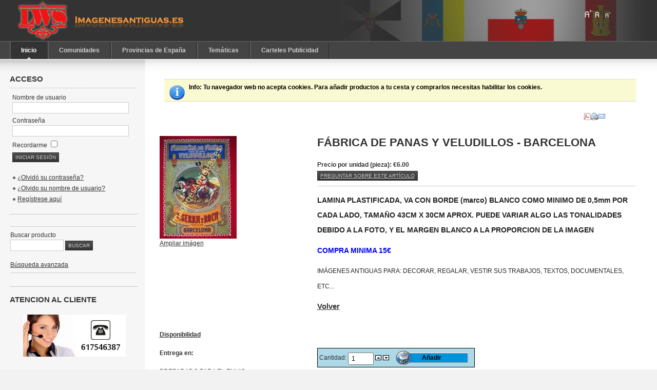

--- FILE ---
content_type: text/html; charset=utf-8
request_url: http://imagenesantiguas.es/index.php?page=shop.product_details&flypage=flypage.tpl&product_id=8445&category_id=1993&option=com_virtuemart&Itemid=1&vmcchk=1&Itemid=1
body_size: 5133
content:

<!DOCTYPE html PUBLIC "-//W3C//DTD XHTML 1.0 Transitional//EN" "http://www.w3.org/TR/xhtml1/DTD/xhtml1-transitional.dtd">

<html xmlns="http://www.w3.org/1999/xhtml" xml:lang="es-es" lang="es-es">

<head>
  <base href="http://imagenesantiguas.es/index.php" />
  <meta http-equiv="content-type" content="text/html; charset=utf-8" />
  <meta name="robots" content="index, follow" />
  <meta name="keywords" content="fotos imagenes fotografias antiguas coleccion coleccionismo athletic club viajes provincias comunidades tarjetas postales monedas oro futbol" />
  <meta name="description" content="PUBLICIDAD IMÁGENES - MAQUINAS DE COSER - TEJIDOS" />
  <meta name="generator" content="Joomla! 1.5 - Open Source Content Management" />
  <title>FÁBRICA DE PANAS Y VELUDILLOS - BARCELONA</title>
  <link href="/templates/ja_purity/favicon.ico" rel="shortcut icon" type="image/x-icon" />
  <script type="text/javascript" src="/media/system/js/mootools.js"></script>
  <script src="http://www.imagenesantiguas.es/components/com_virtuemart/fetchscript.php?gzip=0&amp;subdir[0]=/themes/default&amp;file[0]=theme.js&amp;subdir[1]=/js&amp;file[1]=sleight.js&amp;subdir[2]=/js/mootools&amp;file[2]=mootools-release-1.11.js&amp;subdir[3]=/js/mootools&amp;file[3]=mooPrompt.js&amp;subdir[4]=/js/slimbox/js&amp;file[4]=slimbox.js" type="text/javascript"></script>
  <script type="text/javascript">var cart_title = "Cesta";var ok_lbl="Continuar";var cancel_lbl="Cancelar";var notice_lbl="Aviso";var live_site="http://www.imagenesantiguas.es";</script>
  <script type="text/javascript">var slimboxurl = 'http://www.imagenesantiguas.es/components/com_virtuemart/js/slimbox/';</script>
  <link href="http://www.imagenesantiguas.es/components/com_virtuemart/fetchscript.php?gzip=0&amp;subdir[0]=/themes/default&amp;file[0]=theme.css&amp;subdir[1]=/js/mootools&amp;file[1]=mooPrompt.css&amp;subdir[2]=/js/slimbox/css&amp;file[2]=slimbox.css" type="text/css" rel="stylesheet" />


<link rel="stylesheet" href="http://imagenesantiguas.es/templates/system/css/system.css" type="text/css" />
<link rel="stylesheet" href="http://imagenesantiguas.es/templates/system/css/general.css" type="text/css" />
<link rel="stylesheet" href="http://imagenesantiguas.es/templates/ja_purity/css/template.css" type="text/css" />

<script language="javascript" type="text/javascript" src="http://imagenesantiguas.es/templates/ja_purity/js/ja.script.js"></script>

<script language="javascript" type="text/javascript">
var rightCollapseDefault='show';
var excludeModules='38';
</script>
<script language="javascript" type="text/javascript" src="http://imagenesantiguas.es/templates/ja_purity/js/ja.rightcol.js"></script>

<link rel="stylesheet" href="http://imagenesantiguas.es/templates/ja_purity/css/menu.css" type="text/css" />

<link rel="stylesheet" href="http://imagenesantiguas.es/templates/ja_purity/css/ja-sosdmenu.css" type="text/css" />
<script language="javascript" type="text/javascript" src="http://imagenesantiguas.es/templates/ja_purity/js/ja.cssmenu.js"></script>

<link rel="stylesheet" href="http://imagenesantiguas.es/templates/ja_purity/styles/background/lighter/style.css" type="text/css" />
<link rel="stylesheet" href="http://imagenesantiguas.es/templates/ja_purity/styles/elements/black/style.css" type="text/css" />

<!--[if IE 7.0]>
<style type="text/css">
.clearfix {display: inline-block;}
</style>
<![endif]-->

<style type="text/css">
#ja-header,#ja-mainnav,#ja-container,#ja-botsl,#ja-footer {width: 97%;margin: 0 auto;}
#ja-wrapper {min-width: 100%;}
</style>
</head>

<body id="bd" class="fs3 Moz" >
<a name="Top" id="Top"></a>
<ul class="accessibility">
	<li><a href="#ja-content" title="Saltar al contenido">Saltar al contenido</a></li>
	<li><a href="#ja-mainnav" title="Saltar a la navegación principal">Saltar a la navegación principal</a></li>
	<li><a href="#ja-col1" title="Saltar a la primera columna">Saltar a la primera columna</a></li>
	<li><a href="#ja-col2" title="Saltar a la segunda columna">Saltar a la segunda columna</a></li>
</ul>

<div id="ja-wrapper">

<!-- BEGIN: HEADER -->
<div id="ja-headerwrap">
	<div id="ja-header" class="clearfix" style="background: url(http://imagenesantiguas.es/templates/ja_purity/images/header/Aleatoria3.jpg) no-repeat top right;">

	<div class="ja-headermask">&nbsp;</div>

			<h1 class="logo">
			<a href="/index.php" title="ImágenesAntiguas"><span>ImágenesAntiguas</span></a>
		</h1>
	
			<ul class="ja-usertools-font">
	      <li><img style="cursor: pointer;" title="Aumentar fuente" src="http://imagenesantiguas.es/templates/ja_purity/images/user-increase.png" alt="Aumentar fuente" id="ja-tool-increase" onclick="switchFontSize('ja_purity_ja_font','inc'); return false;" /></li>
		  <li><img style="cursor: pointer;" title="Fuente predeterminada" src="http://imagenesantiguas.es/templates/ja_purity/images/user-reset.png" alt="Fuente predeterminada" id="ja-tool-reset" onclick="switchFontSize('ja_purity_ja_font',3); return false;" /></li>
		  <li><img style="cursor: pointer;" title="Disminuir fuente" src="http://imagenesantiguas.es/templates/ja_purity/images/user-decrease.png" alt="Disminuir fuente" id="ja-tool-decrease" onclick="switchFontSize('ja_purity_ja_font','dec'); return false;" /></li>
		</ul>
		<script type="text/javascript">var CurrentFontSize=parseInt('3');</script>
		
	
	</div>
</div>
<!-- END: HEADER -->

<!-- BEGIN: MAIN NAVIGATION -->
<div id="ja-mainnavwrap">
	<div id="ja-mainnav" class="clearfix">
	<ul class="menu"><li id="current" class="active item1"><a href="http://imagenesantiguas.es/"><span>Inicio</span></a></li><li class="item171"><a href="/index.php/comunidades.html"><span>Comunidades</span></a></li><li class="item169"><a href="/index.php/provincias-de-espana.html"><span>Provincias de España</span></a></li><li class="item52"><a href="/index.php/tematicas.html"><span>Temáticas</span></a></li><li class="item221"><a href="/index.php/carteles-publicidad.html"><span>Carteles Publicidad</span></a></li></ul>
	</div>
</div>
<!-- END: MAIN NAVIGATION -->

<div id="ja-containerwrap-fr">
<div id="ja-containerwrap2">
	<div id="ja-container">
	<div id="ja-container2" class="clearfix">

		<div id="ja-mainbody-fr" class="clearfix">

		<!-- BEGIN: CONTENT -->
		<div id="ja-contentwrap">
		<div id="ja-content">

			

						<div id="ja-pathway">
				
			</div>
			
			﻿<div ><div class="shop_info"><b>Info</b>: Tu navegador web no acepta cookies. Para añadir productos a tu cesta y comprarlos necesitas habilitar los cookies.<br />
</div></div><div id="vmMainPage">


<div class="buttons_heading">
<a href="/index2.php?option=com_virtuemart&amp;page=shop.pdf_output&amp;showpage=shop.product_details&amp;pop=1&amp;output=pdf&amp;product_id=8445&amp;category_id=1993&amp;pop=1" title="PDF" onclick="void window.open('index2.php?option=com_virtuemart&amp;page=shop.pdf_output&amp;showpage=shop.product_details&amp;pop=1&amp;output=pdf&amp;product_id=8445&amp;category_id=1993&amp;pop=1', '_blank', 'status=no,toolbar=no,scrollbars=yes,titlebar=no,menubar=no,resizable=yes,width=640,height=480,directories=no,location=no');return false;"><img src="http://www.imagenesantiguas.es/templates/ja_purity/images/pdf_button.png"  alt="PDF" name="PDF" align="middle" border="0" /></a><a href="/index2.php?page=shop.product_details&amp;flypage=flypage.tpl&amp;product_id=8445&amp;category_id=1993&amp;option=com_virtuemart&amp;Itemid=1&amp;vmcchk=1&amp;Itemid=1&amp;pop=1&amp;tmpl=component" title="Imprimir" onclick="void window.open('index2.php?page=shop.product_details&amp;flypage=flypage.tpl&amp;product_id=8445&amp;category_id=1993&amp;option=com_virtuemart&amp;Itemid=1&amp;vmcchk=1&amp;Itemid=1&amp;pop=1&amp;tmpl=component', '_blank', 'status=no,toolbar=no,scrollbars=yes,titlebar=no,menubar=no,resizable=yes,width=640,height=480,directories=no,location=no');return false;"><img src="http://www.imagenesantiguas.es/templates/ja_purity/images/printButton.png"  alt="Imprimir" name="Imprimir" align="middle" border="0" /></a><a href="/index2.php?page=shop.recommend&amp;product_id=8445&amp;pop=1&amp;tmpl=component&amp;option=com_virtuemart&amp;Itemid=1" title="Email" onclick="void window.open('index2.php?page=shop.recommend&amp;product_id=8445&amp;pop=1&amp;tmpl=component&amp;option=com_virtuemart&amp;Itemid=1', '_blank', 'status=no,toolbar=no,scrollbars=yes,titlebar=no,menubar=no,resizable=yes,width=640,height=480,directories=no,location=no,screenX=100,screenY=200');return false;"><img src="http://www.imagenesantiguas.es/templates/ja_purity/images/emailButton.png"  alt="Email" name="Email" align="middle" border="0" /></a>
</div>
<br style="clear:both;" />
<table border="0" style="width: 100%;">
  <tbody>
	<tr>
	  <td width="33%" rowspan="4" valign="top"><br/>
	  	<a href="http://www.imagenesantiguas.es/components/com_virtuemart/shop_image/product/F__BRICA_DE_PANA_5734be83d4d3f.jpg" title="FÁBRICA DE PANAS Y VELUDILLOS - BARCELONA" rel="lightbox[product8445]"><img src="http://www.imagenesantiguas.es/components/com_virtuemart/shop_image/product/resized/F__BRICA_DE_PANA_5734be83d02f6_200x200.jpg" height="200" width="150" alt="FÁBRICA DE PANAS Y VELUDILLOS - BARCELONA" border="0" /><br/>Ampliar imágen</a><br/><br/></td>
	  <td rowspan="1" colspan="2">
	  <h1>FÁBRICA DE PANAS Y VELUDILLOS - BARCELONA </h1>
	  </td>
	</tr>
		<tr>
      <td width="33%" valign="top" align="left">
      	<strong>Precio por unidad (pieza):</strong>      	

	<span class="productPrice">
		&euro;6.00			</span>


<br /></td>
      <td valign="top"><br /></td>
	</tr>
	<tr>
	  <td colspan="2"><a class="button" href="/index.php/home.html?page=shop.ask&amp;flypage=flypage.tpl&amp;product_id=8445&amp;category_id=1993">Preguntar sobre este artículo</a></td>
	</tr>
	<tr>
	  <td rowspan="1" colspan="2"><hr />
	  	<p><span itemprop="description" style="font-family:Arial; font-size:12px; line-height:250%;"> </span></p>
<p style="box-sizing: border-box; margin: 0px 0px 10px; color: rgb(34, 34, 34); font-family: Arial; font-size: 12px; line-height: 30px; background-color: rgb(255, 255, 255);"><span style="box-sizing: border-box;" itemprop="description"><span style="box-sizing: border-box;" itemprop="description"><span style="box-sizing: border-box; font-weight: 700; line-height: 29px; font-size: 14px;">LAMINA  PLASTIFICADA, VA CON BORDE (marco) BLANCO COMO MINIMO DE 0,5mm POR CADA  LADO, TAMAÑO 43CM X 30CM APROX. PUEDE VARIAR ALGO LAS TONALIDADES DEBIDO A LA FOTO, Y EL MARGEN BLANCO A LA PROPORCION DE LA IMAGEN<br />
</span></span></span></p>
<p style="box-sizing: border-box; margin: 0px 0px 10px; color: rgb(34, 34, 34); font-family: Arial; font-size: 12px; line-height: 30px; background-color: rgb(255, 255, 255);"><span style="font-size: 14px;"><span style="box-sizing: border-box;" itemprop="description"><span style="box-sizing: border-box;" itemprop="description"><span style="box-sizing: border-box;" itemprop="description"><span style="box-sizing: border-box;" itemprop="description"><span style="box-sizing: border-box; font-weight: 700;"><span style="box-sizing: border-box; color: rgb(0, 0, 255);">COMPRA MINIMA 15€</span></span></span></span></span></span></span></p>
<p style="box-sizing: border-box; margin: 0px 0px 10px; color: rgb(34, 34, 34); font-family: Arial; font-size: 12px; line-height: 30px; background-color: rgb(255, 255, 255);"><span style="box-sizing: border-box;" itemprop="description">IMÁGENES ANTIGUAS PARA: DECORAR, REGALAR, VESTIR SUS TRABAJOS, TEXTOS, DOCUMENTALES, ETC...</span></p>
<h3><strong><strong><strong><strong><strong><strong><strong><strong><strong><strong><strong><strong><strong><strong><strong><strong><a href="http://www.imagenesantiguas.es/index.php/home.html?page=shop.browse&category_id=1993">Volver</a></strong></strong></strong></strong></strong></strong></strong></strong></strong></strong></strong></strong></strong></strong></strong></strong></h3><br/>
	  	<span style="font-style: italic;"></span>
	  </td>
	</tr>
	<tr>
	  <td>

			<div class="availabilityHeader">Disponibilidad</div>
		<br />
				<span style="font-weight:bold;">
			Entrega en: 
		</span>
		<br /><br />
		PREPARADO PARA EL ENVIO<br />
	  </td>
	  <td colspan="2"><br />
<div class="vmCartContainer">
    
    <form action="http://www.imagenesantiguas.es/index.php" method="post" name="addtocart" id="addtocart_696dafacd4fca" class="addtocart_form" >


<div class="vmCartDetails">

<input type="hidden" name="product_id" value="8445" />
<input type="hidden" name="prod_id[]" value="8445" />
 
 
</div>
         
    <div style="float: right;vertical-align: middle;"> <label for="quantity8445" class="quantity_box">Cantidad:&nbsp;</label><input type="text" class="inputboxquantity" size="4" id="quantity8445" name="quantity[]" value="1" />
		<input type="button" class="quantity_box_button quantity_box_button_up" onclick="var qty_el = document.getElementById('quantity8445'); var qty = qty_el.value; if( !isNaN( qty )) qty_el.value++;return false;" />
		<input type="button" class="quantity_box_button quantity_box_button_down" onclick="var qty_el = document.getElementById('quantity8445'); var qty = qty_el.value; if( !isNaN( qty ) &amp;&amp; qty > 0 ) qty_el.value--;return false;" />
		    
    <input type="submit" class="addtocart_button" value="Añadir" title="Añadir" />
    </div>
        
    <input type="hidden" name="flypage" value="shop.flypage.tpl" />
	<input type="hidden" name="page" value="shop.cart" />
    <input type="hidden" name="manufacturer_id" value="1" />
    <input type="hidden" name="category_id" value="1993" />
    <input type="hidden" name="func" value="cartAdd" />
    <input type="hidden" name="option" value="com_virtuemart" />
    <input type="hidden" name="Itemid" value="1" />
    <input type="hidden" name="set_price[]" value="" />
    <input type="hidden" name="adjust_price[]" value="" />
    <input type="hidden" name="master_product[]" value="" />
    	</form>
</div>
</td>
	</tr>
	<tr>
	  <td colspan="3"></td>
	</tr>
	<tr>
	  <td colspan="3"><hr /></td>
	</tr>
	<tr>
	  <td colspan="3"><br /></td>
	</tr>
	<tr>
	  <td colspan="3"><br />
	   </td>
	</tr>
		  </tbody>
</table>

<div id="statusBox" style="text-align:center;display:none;visibility:hidden;"></div></div>


			
		</div>
		</div>
		<!-- END: CONTENT -->

				<!-- BEGIN: LEFT COLUMN -->
		<div id="ja-col1">
					<div class="moduletable">
					<h3>Acceso</h3>
					<form action="index.php" method="post" name="form-login" id="form-login" >
		<fieldset class="input">
	<p id="form-login-username">
		<label for="username">
			Nombre de usuario<br />
			<input name="username" id="username" type="text" class="inputbox" alt="username" size="18" />
		</label>
	</p>
	<p id="form-login-password">
		<label for="passwd">
			Contraseña<br />
			<input type="password" name="passwd" id="passwd" class="inputbox" size="18" alt="password" />
		</label>
	</p>
		<p id="form-login-remember">
		<label for="remember">
			Recordarme			<input type="checkbox" name="remember" id="remember" value="yes" alt="Remember Me" />
		</label>
	</p>
		<input type="submit" name="Submit" class="button" value="Iniciar sesión" />
	</fieldset>
	<ul>
		<li>
			<a href="/index.php/component/user/reset.html">
			¿Olvidó su contraseña?			</a>
		</li>
		<li>
			<a href="/index.php/component/user/remind.html">
			¿Olvido su nombre de usuario?			</a>
		</li>
				<li>
			<a href="/index.php/component/user/register.html">
				Regístrese aquí			</a>
		</li>
			</ul>
	
	<input type="hidden" name="option" value="com_user" />
	<input type="hidden" name="task" value="login" />
	<input type="hidden" name="return" value="L2luZGV4LnBocD9wYWdlPXNob3AucHJvZHVjdF9kZXRhaWxzJmZseXBhZ2U9Zmx5cGFnZS50cGwmcHJvZHVjdF9pZD04NDQ1JmNhdGVnb3J5X2lkPTE5OTMmb3B0aW9uPWNvbV92aXJ0dWVtYXJ0Jkl0ZW1pZD0xJnZtY2Noaz0xJkl0ZW1pZD0x" />
	<input type="hidden" name="3971239dab467d5a90c998206ee133b8" value="1" /></form>
		</div>
			<div class="moduletable">
					<table cellpadding="1" cellspacing="1" border="0" width="100%">
  
  <!--BEGIN Search Box --> 
  <tr> 
    <td colspan="2">
	  <hr />
      <label for="shop_search_field">Buscar producto</label>
      <form action="http://www.imagenesantiguas.es/index.php" method="get">
        <input id="shop_search_field" title="Buscar" class="inputbox" type="text" size="12" name="keyword" />
        <input class="button" type="submit" name="Search" value="Buscar" />
		<input type="hidden" name="Itemid" value="1" />
		<input type="hidden" name="option" value="com_virtuemart" />
		<input type="hidden" name="page" value="shop.browse" />
	  </form>
        <br />
        <a href="/index.php/home.html?page=shop.search">
            Búsqueda avanzada        </a>        <hr />
    </td>
  </tr>
  <!-- End Search Box --> 
   
</table>
		</div>
			<div class="moduletable">
					<h3>Atencion al Cliente</h3>
					<p style="text-align: center;">&nbsp;<img width="200" height="82" src="http://imagenesantiguas.es/images/stories/Atc.jpg" alt="" /></p>		</div>
	
		</div><br />
		<!-- END: LEFT COLUMN -->
		
		</div>

		
	</div>
	</div>
</div>
</div>


<!-- BEGIN: FOOTER -->
<div id="ja-footerwrap">
<div id="ja-footer" class="clearfix">

	<div id="ja-footnav">
		
	</div>

	<div class="copyright">
		
	</div>

	<div class="ja-cert">
		
    <a href="http://jigsaw.w3.org/css-validator/check/referer" target="_blank" title="Our site is valid CSS" style="text-decoration: none;">
		<img src="http://imagenesantiguas.es/templates/ja_purity/images/but-css.gif" border="none" alt="Our site is valid CSS" />
		</a>
		<a href="http://validator.w3.org/check/referer" target="_blank" title="Our site is valid XHTML 1.0 Transitional" style="text-decoration: none;">
		<img src="http://imagenesantiguas.es/templates/ja_purity/images/but-xhtml10.gif" border="none" alt="Our site is valid XHTML 1.0 Transitional" />
		</a>
	</div>

	<br />
</div>
</div>
<!-- END: FOOTER -->

</div>



</body>

</html>


--- FILE ---
content_type: text/css;
request_url: http://www.imagenesantiguas.es/components/com_virtuemart/fetchscript.php?gzip=0&subdir[0]=/themes/default&file[0]=theme.css&subdir[1]=/js/mootools&file[1]=mooPrompt.css&subdir[2]=/js/slimbox/css&file[2]=slimbox.css
body_size: 2901
content:
/** 
* Main CSS file for the "default" theme for VirtueMart
* @copyright 2006-2008 soeren
* @license GNU/GPL
*
*/

/* General Shop Styles here please */
.addtocart_button, .notify_button {
	text-align:center;
	background-position:bottom left;
	width:160px;height:30px;
	cursor:pointer;
	border: none;
	font-weight:bold;
	font-family:inherit;
	vertical-align: middle;
	overflow:hidden;
}
.addtocart_button {
	background: url( "themes/default/images/add-to-cart_blue.gif" ) no-repeat  center transparent;
}
.notify_button {
	background: url( "themes/default/images/notify_blue.gif" ) no-repeat  center transparent;
}
.addtocart_button_module {
	text-align:center;
	background-position:bottom left;
	width:160px;height:30px;
	cursor:pointer;
	color: #000000;
	border: none;
	font-weight:bold;
	font-family:inherit;
	background: url( "themes/default/images/transparent.gif" ) no-repeat  center transparent;
	vertical-align: middle;
	overflow:hidden;
	
}

input.addtocart_button_module:hover  {
	color: #333333;	
}

.addtocart_form {
	width: 100%;
	display: inline;
	white-space: nowrap;
}

/* The quantity box beneath the "add to cart" button  */
.quantity_box {	
	vertical-align: middle;
}
.quantity_box_button {
	width:10px;
	vertical-align:middle;
	height:10px;
	background-repeat: no-repeat;
	background-position: center;
   border:1px solid #000;
}
.quantity_box_button_down {
	background-image: url( "themes/default/images/down_small.gif" );
}
.quantity_box_button_up {
	background-image: url( "themes/default/images/up_small.gif" );
}
.continue_link, .checkout_link {
	margin: 2px;
	padding: 2px 0px 2px 40px;
	vertical-align: middle;
	font-weight: bold;
	font-size: 1.4em;
	width: 40%;
}
.checkout_link {
	margin-left: 40px;
	background: url( "themes/default/images/forward.png" ) no-repeat left;
}
.continue_link {
	background: url( "themes/default/images/back.png" ) no-repeat left;
}
.next_page {
	background: url( "themes/default/images/next_16x16.png" ) no-repeat right;
	padding-right: 30px;
	line-height: 20px;
	float: right;
	width: auto;
}
.previous_page {
	background: url( "themes/default/images/previous_16x16.png" ) no-repeat left;
	padding-left: 30px;
	line-height: 20px;
	float: left;
	width: auto;
}

/* This is the text box informing customers about your returns policy */
.legalinfo {
	background: #d3d3d3;
	border: 2px solid gray;
	margin: 10px;
	padding: 0px 0px 10px 10px;
}

div.pathway {
	margin-bottom: 1em;
}

div.pathway img {
	padding: 0 2px;
}

/* The PDF, Email and Print buttons */
div.buttons_heading {
	margin:10px;
	width:10%;
	float:right;
}

.productPrice {
	font-weight:bold;
	white-space: nowrap;
}
.product-Old-Price {
	color:red;
	text-decoration:line-through;
}
/** BROWSE PRODUCTS STYLES **/
.browseProductContainer {
	width:100%;
	padding: 3px 3px 3px 3px;
	vertical-align: top;
}

.browseProductTitle {
	font-size: 16px; 
	font-weight: bold;
	padding: 3px;
	margin-top: 3px;
	width: 30%;
	float: left;
}
.browseProductImageContainer {
	float: left;
	width: auto;
	margin: 3px;
}
.browseProductDetailsContainer {
	float: left;
	width: 70%;
}
.browseProductDescription {
	margin-top: 40px;
	width:50%;
}
.browsePriceContainer {
	float: left;
	margin: 5px;
	width:20%;
}
.browseAddToCartContainer {
	width:30%;
	text-align:center
}
.browseRatingContainer {
	float: left;
	width:25%;
	margin: 3px;
	white-space: nowrap;
}

/** Flypage Styles **/
.thumbnailListContainer {
	text-align: center;
	width: 200px;
	height: 200px;
	overflow: auto;
}

/*
General Form Styling
*/
.formLabel {
	float:left;
	width:30%;
	text-align:right;
	font-weight: bold;
	margin: 2px;
	white-space: nowrap;
	clear: left;
	vertical-align: middle;
	margin-top: 8px;
}

#agreed_div {
	white-space: normal;
}

.formField {
	float:left;
	width:60%;
	margin: 2px;
	vertical-align: middle;
	margin-top: 8px;
	
}
.missing {
	color:red;
	font-weight:bold;
}

/**
* Administration Styles
*/
.adminListHeader {
	float:left; height: 48px; background-repeat: no-repeat;
	text-align: left; font-size: 18px; font-weight: bold;
	padding-left: 80px;	
}

.labelcell {
	margin-left: auto;
	font-weight: bold;
	vertical-align: top;
	width: 30%;
}
table.adminform td.labelcell {
	text-align: right;
}
.iconcell {
	vertical-align: top;
	width: 5%;
}
.shop_error, .shop_warning, .shop_info, .shop_debug, .shop_critical, .shop_tip {
	background-color:#FAFAD2;
    color:black; 
	background-position:left 5px;
	background-repeat:no-repeat;
	border-color:#AACCAA;
	border-style:dotted none;
	border-width:1px 0pt;
	font-weight: 900;
	margin:1pt 1pt 1em 1em;
	padding:0.5em 1em 1.5em 48px;
}
.shop_error {
	background-image: url( "themes/default/images/error.gif" );
}
.shop_warning {
	background-image: url( "themes/default/images/warning.png" );
}
.shop_info, .shop_tip {
  	background-image: url( "themes/default/images/info.png" );
}

.shop_debug {
	background-image: url( "themes/default/images/log_debug.png" );

}
.shop_critical {
	font-weight: bold;
	background-image: url( "themes/default/images/log_critical.png" );
}
/**
* Addtocart detail Styles
*/
.vmCartContainer { /* Cart Container */
	width: auto;
	float: left;
	background: #ADD8E6;
	border: 1px solid #000;
	padding: 3px;
}

.vmCartChildHeading { /* Header for the cart */
	font-size: 14px;
	font-weight: bold;
	padding-bottom: 3px;
	text-align: left;
}

.vmCartChild { /* Container for the Child Product */
	
	vertical-align: middle;
	border: 1px solid #000;
	padding-left: 2px;
	padding-right: 2px;
	margin-bottom: 2px;
	float:left;	
}

.vmChildDetail { /* Child Detail, description , attributes ,price, quantity etc */
	vertical-align: middle;
	margin-top: 6px;
}

.vmCartChildElement { /* Individual element styling */
	width: 100%;
	vertical-align: middle ;
	height: 25px;
	text-align: left;
	
}

.vmCartAttributes { /* Attributes Div*/
	
	margin-top:8px;
	width:100%;
}

.vmAttribChildDetail {  /* Product Attributes Styling */
	
}
	

.vmMultiple {
	height:35px;
}



.vmChildType { /* Product type div*/

width: 100%;
}

.vmClearDetail { /*Clear the divs afer child types*/
	clear: both;
}

.vmClearAttribs { /*Clear the divs before the attributes*/
	clear:both;
}
.vmRowOne { /* Odd Row One styling */
	background: #d3d3d3;	
}

.vmRowTwo { /* Even Row Styling */
	background: white;
}

/* Link Details for link to child*/
.vmChildDetail a, .vmChildDetail a:link {
  font-size        : 11px;
  color            : #000000;
  text-decoration  : none;
  font-weight      : bold;
}
.vmChildDetail a:hover {
  font-size        : 11px;
  color            : #333333;
  text-decoration  : none;
  font-weight      : bold;
}
/* Styling for the form elements to enable correct Line Up  */
.inputboxquantity {
	margin-top: 3px;
	vertical-align: middle;
}
.availabilityHeader {
	text-decoration:underline;
	font-weight:bold;
}
.inputboxattrib {
	float: left;
	margin-top: 0px;
	vertical-align: middle;
	margin-bottom: 2px;
}

.quantitycheckbox {
	margin-top: 6px;
	vertical-align: middle;
}	

/**
* Addtocart detail Styles for placing attributes beside product_types
*/
.vmCartContainer_2up { /* Cart Container */
	width: 100%;
	float: left;
	background: #ADD8E6;
	border: 1px solid #000;
	padding: 3px;
}

.vmCartChildHeading_2up { /* Header for the cart */
	font-size: 14px;
	font-weight: bold;
	padding-bottom: 3px;
	text-align: left;
}

.vmCartChild_2up { /* Container for the Child Product */
	
	vertical-align: middle;
	border: 1px solid #000;
	padding-left: 2px;
	padding-right: 2px;
	
	margin-bottom: 2px;
	float:left;	
}

.vmChildDetail_2up { /* Child Detail, description , attributes ,price, quantity etc */
	vertical-align: middle;
	margin-top: 6px;
}

.vmCartChildElement_2up { /* Individual element styling */
	width: 100%;
	vertical-align: middle ;
	height: 25px;
	text-align: left;
	
}

.vmCartAttributes_2up { /* Attributes Div*/
	float: left;
	padding: 0px 5px 5px 5px;
	margin: 0px 5px 5px 5px;
	width:50%;
}

.vmAttribChildDetail_2up {  /* Product Attributes Styling */
	
}
	
.vmMultiple {
	height:35px;
}

.vmChildType_2up { /* Product type div*/
	background: #ADD8E6;
	padding: 0px 5px 5px 5px;
	margin: 0px 5px 5px 5px;
	float: left;
	width: 40%;
	border: 1px solid #000;
}

.vmClearDetail_2up { /*Clear the divs afer child types*/
	
}

.vmClearAttribs_2up { /*Clear the divs before the attributes*/
	clear:both;
}
.vmRowOne_2up { /* Odd Row One styling */
	background: #d3d3d3;	
}

.vmRowTwo_2up { /* Even Row Styling */
	background: white;
}

/* Link Details for link to child*/
.vmChildDetail_2up a, .vmChildDetail_2up a:link {
  font-size        : 11px;
  color            : #000000;
  text-decoration  : none;
  font-weight      : bold;
}
.vmChildDetail_2up a:hover {
  font-size        : 11px;
  color            : #333333;
  text-decoration  : none;
  font-weight      : bold;
}

.vmCartModuleList  {
  cursor : pointer;
  font-size        : 11px;
  color            : #000000;
  text-decoration  : none;
  font-weight      : bold;
}
.vmCartModuleList:hover {
  font-size        : 11px;
  color            : #333333;
  text-decoration  : none;
  font-weight      : bold;
}
.vmquote {
	margin: 4px;
	border: 1px solid #cccccc;
	background-color: #E9ECEF;
	padding: 10px;
	font-size: 12px;
	color: #254D78;
}
.editable {
	background: #ffff33;
	cursor: pointer;
}
ul.pagination li {
	padding: 2px 1px;
	display: inline;
	background: none;
}
.clr { clear: both; overflow:hidden; }.cbOverlay {
	background-color: #000;
}

.cbContainer {
	padding:5px;
	background-color:white;
	border: 2px solid gray;
}
.cbBox h3 {
	font-size:1.4em;
	margin-top:0px;
	padding-top: 3px;
	vertical-align: middle;
	text-align:center;
	background-color:#ccc;
	background-image: url( "js/mootools/header-background.png" );
}
.cbBox p {
	margin:3px;
}
.cbBox, .cbButtons {
	text-align:center;
}
.cbButton {
	margin: 3px;
}
.cbCloseButton {
	background: url( "js/mootools/close.gif" ) no-repeat;
	width: 16px; height: 16px;
	position:absolute;
	top: 9px;
	right:5px;
	cursor: pointer;
}/* SLIMBOX */

#lbOverlay {
	position: fixed;
	z-index: 9999;
	left: 0;
	top: 0;
	width: 100%;
	height: 100%;
	background-color: #000;
	cursor: pointer;
}

#lbCenter, #lbBottomContainer {
	position: absolute;
	z-index: 9999;
	overflow: hidden;
	background-color: #fff;
}

.lbLoading {
	background: #fff url( "js/slimbox/css/loading.gif" ) no-repeat center;
}

#lbImage {
	position: absolute;
	left: 0;
	top: 0;
	border: 10px solid #fff;
	background-repeat: no-repeat;
}

#lbPrevLink, #lbNextLink {
	display: block;
	position: absolute;
	top: 0;
	width: 50%;
	outline: none;
}

#lbPrevLink {
	left: 0;
}

#lbPrevLink:hover {
	background: transparent url( "js/slimbox/css/prevlabel.gif" ) no-repeat 0 15%;
}

#lbNextLink {
	right: 0;
}

#lbNextLink:hover {
	background: transparent url( "js/slimbox/css/nextlabel.gif" ) no-repeat 100% 15%;
}

#lbBottom {
	font-family: Verdana, Arial, Geneva, Helvetica, sans-serif;
	font-size: 10px;
	color: #666;
	line-height: 1.4em;
	text-align: left;
	border: 10px solid #fff;
	border-top-style: none;
}

#lbCloseLink {
	display: block;
	float: right;
	width: 66px;
	height: 22px;
	background: transparent url( "js/slimbox/css/closelabel.gif" ) no-repeat center;
	margin: 5px 0;
	outline: none;
}

#lbCaption, #lbNumber {
	margin-right: 71px;
}

#lbCaption {
	font-weight: bold;
}
